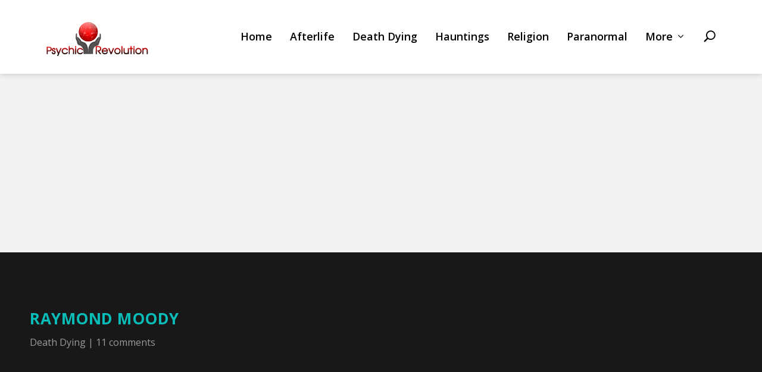

--- FILE ---
content_type: text/html; charset=UTF-8
request_url: https://psychicrevolution.com/death-dying/pet-death/
body_size: 14981
content:
<!DOCTYPE html>
<html lang="en-US">
<head>
	<meta charset="UTF-8" />
			
	<meta http-equiv="X-UA-Compatible" content="IE=edge">
	<link rel="pingback" href="https://psychicrevolution.com/xmlrpc.php" />

		<!--[if lt IE 9]>
	<script src="https://psychicrevolution.com/wp-content/themes/Extra/scripts/ext/html5.js" type="text/javascript"></script>
	<![endif]-->

	<script type="text/javascript">
		document.documentElement.className = 'js';
	</script>
	
	<script>var et_site_url='https://psychicrevolution.com';var et_post_id='6801';function et_core_page_resource_fallback(a,b){"undefined"===typeof b&&(b=a.sheet.cssRules&&0===a.sheet.cssRules.length);b&&(a.onerror=null,a.onload=null,a.href?a.href=et_site_url+"/?et_core_page_resource="+a.id+et_post_id:a.src&&(a.src=et_site_url+"/?et_core_page_resource="+a.id+et_post_id))}
</script><title>Pet Death, Coping, Grief, Loss, Animal Death, Dealing With | Psychic Revolution</title>

<!-- All In One SEO Pack 3.7.1[832,873] -->
<meta name="description"  content="Pet Death: Dr Raymond Moody is researching animal death and the grief and sense of loss owners feel as they come to terms with the death of pet. Find out more here." />

<script type="application/ld+json" class="aioseop-schema">{"@context":"https://schema.org","@graph":[{"@type":"Organization","@id":"https://psychicrevolution.com/#organization","url":"https://psychicrevolution.com/","name":"Psychic Revolution","sameAs":[]},{"@type":"WebSite","@id":"https://psychicrevolution.com/#website","url":"https://psychicrevolution.com/","name":"Psychic Revolution","publisher":{"@id":"https://psychicrevolution.com/#organization"},"potentialAction":{"@type":"SearchAction","target":"https://psychicrevolution.com/?s={search_term_string}","query-input":"required name=search_term_string"}},{"@type":"WebPage","@id":"https://psychicrevolution.com/death-dying/pet-death/#webpage","url":"https://psychicrevolution.com/death-dying/pet-death/","inLanguage":"en-US","name":"Raymond Moody","isPartOf":{"@id":"https://psychicrevolution.com/#website"},"breadcrumb":{"@id":"https://psychicrevolution.com/death-dying/pet-death/#breadcrumblist"},"description":"Pet Death: Dr Raymond Moody is researching animal death and the grief and sense of loss owners feel as they come to terms with the death of pet. Find out more here.","datePublished":"2011-09-06T02:03:08+00:00","dateModified":"2020-08-05T12:56:40+00:00"},{"@type":"Article","@id":"https://psychicrevolution.com/death-dying/pet-death/#article","isPartOf":{"@id":"https://psychicrevolution.com/death-dying/pet-death/#webpage"},"author":{"@id":"https://psychicrevolution.com/author/rosemary/#author"},"headline":"Raymond Moody","datePublished":"2011-09-06T02:03:08+00:00","dateModified":"2020-08-05T12:56:40+00:00","commentCount":11,"mainEntityOfPage":{"@id":"https://psychicrevolution.com/death-dying/pet-death/#webpage"},"publisher":{"@id":"https://psychicrevolution.com/#organization"},"articleSection":"Death Dying","image":{"@type":"ImageObject","@id":"https://psychicrevolution.com/death-dying/pet-death/#primaryimage","url":"https://psychicrevolution.com/wp-content/uploads/2020/07/psychic-medium-clairvoyant-300x300.jpg"}},{"@type":"Person","@id":"https://psychicrevolution.com/author/rosemary/#author","name":"Rosemary","sameAs":[],"image":{"@type":"ImageObject","@id":"https://psychicrevolution.com/#personlogo","url":"https://psychicrevolution.com/wp-content/uploads/2020/07/640ccedf5d877db66e35c83d9014785f-96x96.png","width":96,"height":96,"caption":"Rosemary"}},{"@type":"BreadcrumbList","@id":"https://psychicrevolution.com/death-dying/pet-death/#breadcrumblist","itemListElement":[{"@type":"ListItem","position":1,"item":{"@type":"WebPage","@id":"https://psychicrevolution.com/","url":"https://psychicrevolution.com/","name":"Psychic Revolution"}},{"@type":"ListItem","position":2,"item":{"@type":"WebPage","@id":"https://psychicrevolution.com/death-dying/pet-death/","url":"https://psychicrevolution.com/death-dying/pet-death/","name":"Raymond Moody"}}]}]}</script>
<link rel="canonical" href="https://psychicrevolution.com/death-dying/pet-death/" />
			<script type="text/javascript" >
				window.ga=window.ga||function(){(ga.q=ga.q||[]).push(arguments)};ga.l=+new Date;
				ga('create', 'UA-31008905', 'auto');
				// Plugins
				
				ga('send', 'pageview');
			</script>
			<script async src="https://www.google-analytics.com/analytics.js"></script>
			<!-- All In One SEO Pack -->
<link rel='dns-prefetch' href='//www.googletagmanager.com' />
<link rel='dns-prefetch' href='//fonts.googleapis.com' />
<link rel='dns-prefetch' href='//s.w.org' />
<link rel="alternate" type="application/rss+xml" title="Psychic Revolution &raquo; Feed" href="https://psychicrevolution.com/feed/" />
<link rel="alternate" type="application/rss+xml" title="Psychic Revolution &raquo; Comments Feed" href="https://psychicrevolution.com/comments/feed/" />
<link rel="alternate" type="application/rss+xml" title="Psychic Revolution &raquo; Raymond Moody Comments Feed" href="https://psychicrevolution.com/death-dying/pet-death/feed/" />
		<script type="text/javascript">
			window._wpemojiSettings = {"baseUrl":"https:\/\/s.w.org\/images\/core\/emoji\/13.0.1\/72x72\/","ext":".png","svgUrl":"https:\/\/s.w.org\/images\/core\/emoji\/13.0.1\/svg\/","svgExt":".svg","source":{"concatemoji":"https:\/\/psychicrevolution.com\/wp-includes\/js\/wp-emoji-release.min.js?ver=5.6.16"}};
			!function(e,a,t){var n,r,o,i=a.createElement("canvas"),p=i.getContext&&i.getContext("2d");function s(e,t){var a=String.fromCharCode;p.clearRect(0,0,i.width,i.height),p.fillText(a.apply(this,e),0,0);e=i.toDataURL();return p.clearRect(0,0,i.width,i.height),p.fillText(a.apply(this,t),0,0),e===i.toDataURL()}function c(e){var t=a.createElement("script");t.src=e,t.defer=t.type="text/javascript",a.getElementsByTagName("head")[0].appendChild(t)}for(o=Array("flag","emoji"),t.supports={everything:!0,everythingExceptFlag:!0},r=0;r<o.length;r++)t.supports[o[r]]=function(e){if(!p||!p.fillText)return!1;switch(p.textBaseline="top",p.font="600 32px Arial",e){case"flag":return s([127987,65039,8205,9895,65039],[127987,65039,8203,9895,65039])?!1:!s([55356,56826,55356,56819],[55356,56826,8203,55356,56819])&&!s([55356,57332,56128,56423,56128,56418,56128,56421,56128,56430,56128,56423,56128,56447],[55356,57332,8203,56128,56423,8203,56128,56418,8203,56128,56421,8203,56128,56430,8203,56128,56423,8203,56128,56447]);case"emoji":return!s([55357,56424,8205,55356,57212],[55357,56424,8203,55356,57212])}return!1}(o[r]),t.supports.everything=t.supports.everything&&t.supports[o[r]],"flag"!==o[r]&&(t.supports.everythingExceptFlag=t.supports.everythingExceptFlag&&t.supports[o[r]]);t.supports.everythingExceptFlag=t.supports.everythingExceptFlag&&!t.supports.flag,t.DOMReady=!1,t.readyCallback=function(){t.DOMReady=!0},t.supports.everything||(n=function(){t.readyCallback()},a.addEventListener?(a.addEventListener("DOMContentLoaded",n,!1),e.addEventListener("load",n,!1)):(e.attachEvent("onload",n),a.attachEvent("onreadystatechange",function(){"complete"===a.readyState&&t.readyCallback()})),(n=t.source||{}).concatemoji?c(n.concatemoji):n.wpemoji&&n.twemoji&&(c(n.twemoji),c(n.wpemoji)))}(window,document,window._wpemojiSettings);
		</script>
		<meta content="Extra v.4.7.6" name="generator"/><style type="text/css">
img.wp-smiley,
img.emoji {
	display: inline !important;
	border: none !important;
	box-shadow: none !important;
	height: 1em !important;
	width: 1em !important;
	margin: 0 .07em !important;
	vertical-align: -0.1em !important;
	background: none !important;
	padding: 0 !important;
}
</style>
	<link rel='stylesheet' id='wp-block-library-css'  href='https://psychicrevolution.com/wp-includes/css/dist/block-library/style.min.css?ver=5.6.16' type='text/css' media='all' />
<link rel='stylesheet' id='vlp-public-css'  href='https://psychicrevolution.com/wp-content/plugins/visual-link-preview/dist/public.css?ver=2.1.0' type='text/css' media='all' />
<link rel='stylesheet' id='extra-fonts-css'  href='https://fonts.googleapis.com/css?family=Open+Sans:300italic,400italic,600italic,700italic,800italic,400,300,600,700,800&#038;subset=latin,latin-ext' type='text/css' media='all' />
<link rel='stylesheet' id='extra-style-css'  href='https://psychicrevolution.com/wp-content/themes/Extra/style.css?ver=4.7.6' type='text/css' media='all' />
<link rel='stylesheet' id='arpw-style-css'  href='https://psychicrevolution.com/wp-content/plugins/advanced-random-posts-widget/assets/css/arpw-frontend.css?ver=5.6.16' type='text/css' media='all' />
<link rel='stylesheet' id='dashicons-css'  href='https://psychicrevolution.com/wp-includes/css/dashicons.min.css?ver=5.6.16' type='text/css' media='all' />
<script type='text/javascript' src='https://psychicrevolution.com/wp-includes/js/jquery/jquery.min.js?ver=3.5.1' id='jquery-core-js'></script>
<script type='text/javascript' src='https://psychicrevolution.com/wp-includes/js/jquery/jquery-migrate.min.js?ver=3.3.2' id='jquery-migrate-js'></script>
<script type='text/javascript' src='https://www.googletagmanager.com/gtag/js?id=UA-31008905-1' id='google_gtagjs-js' async></script>
<script type='text/javascript' id='google_gtagjs-js-after'>
window.dataLayer = window.dataLayer || [];function gtag(){dataLayer.push(arguments);}
gtag('js', new Date());
gtag('set', 'developer_id.dZTNiMT', true);
gtag('config', 'UA-31008905-1', {"anonymize_ip":true} );
</script>
<link rel="https://api.w.org/" href="https://psychicrevolution.com/wp-json/" /><link rel="alternate" type="application/json" href="https://psychicrevolution.com/wp-json/wp/v2/posts/6801" /><link rel="EditURI" type="application/rsd+xml" title="RSD" href="https://psychicrevolution.com/xmlrpc.php?rsd" />
<link rel="wlwmanifest" type="application/wlwmanifest+xml" href="https://psychicrevolution.com/wp-includes/wlwmanifest.xml" /> 
<meta name="generator" content="WordPress 5.6.16" />
<link rel='shortlink' href='https://psychicrevolution.com/?p=6801' />
<link rel="alternate" type="application/json+oembed" href="https://psychicrevolution.com/wp-json/oembed/1.0/embed?url=https%3A%2F%2Fpsychicrevolution.com%2Fdeath-dying%2Fpet-death%2F" />
<link rel="alternate" type="text/xml+oembed" href="https://psychicrevolution.com/wp-json/oembed/1.0/embed?url=https%3A%2F%2Fpsychicrevolution.com%2Fdeath-dying%2Fpet-death%2F&#038;format=xml" />
<meta name="generator" content="Site Kit by Google 1.22.0" /><style type="text/css" id="et-bloom-custom-css">
					.et_bloom .et_bloom_optin_1 .et_bloom_form_content { background-color: #ededed !important; } .et_bloom .et_bloom_optin_1 .et_bloom_form_container .et_bloom_form_header { background-color: #ffffff !important; } .et_bloom .et_bloom_optin_1 .et_bloom_form_content button { background-color: #08bdb8 !important; } .et_bloom .et_bloom_optin_1 .et_bloom_form_content .et_bloom_fields i { color: #08bdb8 !important; } .et_bloom .et_bloom_optin_1 .et_bloom_form_content .et_bloom_custom_field_radio i:before { background: #08bdb8 !important; } .et_bloom .et_bloom_optin_1 .et_bloom_form_content button { background-color: #08bdb8 !important; } .et_bloom .et_bloom_optin_1 .et_bloom_form_container h2, .et_bloom .et_bloom_optin_1 .et_bloom_form_container h2 span, .et_bloom .et_bloom_optin_1 .et_bloom_form_container h2 strong { font-family: "Open Sans", Helvetica, Arial, Lucida, sans-serif; }.et_bloom .et_bloom_optin_1 .et_bloom_form_container p, .et_bloom .et_bloom_optin_1 .et_bloom_form_container p span, .et_bloom .et_bloom_optin_1 .et_bloom_form_container p strong, .et_bloom .et_bloom_optin_1 .et_bloom_form_container form input, .et_bloom .et_bloom_optin_1 .et_bloom_form_container form button span { font-family: "Open Sans", Helvetica, Arial, Lucida, sans-serif; } 
				</style><link rel="preload" href="https://psychicrevolution.com/wp-content/themes/Extra/core/admin/fonts/modules.ttf" as="font" crossorigin="anonymous"><meta name="viewport" content="width=device-width, initial-scale=1.0, maximum-scale=1.0, user-scalable=1" /><script async src="//pagead2.googlesyndication.com/pagead/js/adsbygoogle.js"></script><script>(adsbygoogle = window.adsbygoogle || []).push({"google_ad_client":"ca-pub-3436092338621530","enable_page_level_ads":true,"tag_partner":"site_kit"});</script><link rel="icon" href="https://psychicrevolution.com/wp-content/uploads/2020/07/cropped-favicon-32x32.png" sizes="32x32" />
<link rel="icon" href="https://psychicrevolution.com/wp-content/uploads/2020/07/cropped-favicon-192x192.png" sizes="192x192" />
<link rel="apple-touch-icon" href="https://psychicrevolution.com/wp-content/uploads/2020/07/cropped-favicon-180x180.png" />
<meta name="msapplication-TileImage" content="https://psychicrevolution.com/wp-content/uploads/2020/07/cropped-favicon-270x270.png" />
<link rel="stylesheet" id="et-core-unified-tb-13601-tb-13806-6801-cached-inline-styles" href="https://psychicrevolution.com/wp-content/et-cache/6801/et-core-unified-tb-13601-tb-13806-6801-17683476647971.min.css" onerror="et_core_page_resource_fallback(this, true)" onload="et_core_page_resource_fallback(this)" /><link rel="stylesheet" id="et-core-unified-6801-cached-inline-styles" href="https://psychicrevolution.com/wp-content/et-cache/6801/et-core-unified-6801-17683476647971.min.css" onerror="et_core_page_resource_fallback(this, true)" onload="et_core_page_resource_fallback(this)" /></head>
<body class="post-template-default single single-post postid-6801 single-format-standard et-tb-has-template et-tb-has-body et-tb-has-footer et_bloom et_extra et_pb_pagebuilder_layout et_fixed_nav et_pb_gutters3 et_primary_nav_dropdown_animation_Default et_secondary_nav_dropdown_animation_Default with_sidebar with_sidebar_right et_includes_sidebar et-db et_minified_js et_minified_css">
	<div id="page-container" class="page-container">
<div id="et-boc" class="et-boc">
			
		<!-- Header -->
<header class="header left-right">
    
    <!-- Main Header -->
    <div id="main-header-wrapper">
        <div id="main-header" data-fixed-height="80">
            <div class="container">
                <!-- ET Ad -->
                
                
                    <!-- Logo -->
                    <a class="logo" href="https://psychicrevolution.com/" data-fixed-height="51">
                        <img src="https://psychicrevolution.com/wp-content/uploads/2020/07/psychic-revolution.png" alt="Psychic Revolution" id="logo" />
                    </a>

                    
                <!-- ET Navigation -->
                <div id="et-navigation" class="">
                    <ul id="et-menu" class="nav"><li class="menu-item menu-item-type-custom menu-item-object-custom menu-item-home menu-item-13525"><a href="https://psychicrevolution.com/">Home</a></li>
<li class="menu-item menu-item-type-taxonomy menu-item-object-category menu-item-14222"><a href="https://psychicrevolution.com/category/the-after-life/">Afterlife</a></li>
<li class="menu-item menu-item-type-taxonomy menu-item-object-category current-post-ancestor current-menu-parent current-post-parent menu-item-16294"><a href="https://psychicrevolution.com/category/death-dying/">Death Dying</a></li>
<li class="menu-item menu-item-type-taxonomy menu-item-object-category menu-item-16301"><a href="https://psychicrevolution.com/category/haunting/">Hauntings</a></li>
<li class="menu-item menu-item-type-taxonomy menu-item-object-category menu-item-16303"><a href="https://psychicrevolution.com/category/my-religion/">Religion</a></li>
<li class="menu-item menu-item-type-taxonomy menu-item-object-category menu-item-16315"><a href="https://psychicrevolution.com/category/the-paranormal/">Paranormal</a></li>
<li class="menu-item menu-item-type-custom menu-item-object-custom menu-item-has-children menu-item-16347"><a href="#">More</a>
<ul class="sub-menu">
	<li class="menu-item menu-item-type-taxonomy menu-item-object-category menu-item-16296"><a href="https://psychicrevolution.com/category/anomaly/">Anomaly</a></li>
	<li class="menu-item menu-item-type-taxonomy menu-item-object-category menu-item-16297"><a href="https://psychicrevolution.com/category/astrology/">Astrology</a></li>
	<li class="menu-item menu-item-type-taxonomy menu-item-object-category menu-item-16298"><a href="https://psychicrevolution.com/category/clairvoyance/">Clairvoyance</a></li>
	<li class="menu-item menu-item-type-taxonomy menu-item-object-category menu-item-16300"><a href="https://psychicrevolution.com/category/featured/">Featured</a></li>
	<li class="menu-item menu-item-type-taxonomy menu-item-object-category menu-item-16295"><a href="https://psychicrevolution.com/category/my-dream/">Dream</a></li>
	<li class="menu-item menu-item-type-taxonomy menu-item-object-category menu-item-16304"><a href="https://psychicrevolution.com/category/other-paranormal/">Other Paranormal</a></li>
	<li class="menu-item menu-item-type-taxonomy menu-item-object-category menu-item-16305"><a href="https://psychicrevolution.com/category/paranormal/">Paranormal</a></li>
	<li class="menu-item menu-item-type-taxonomy menu-item-object-category menu-item-16306"><a href="https://psychicrevolution.com/category/paranormal-investigations/">Paranormal Investigations</a></li>
	<li class="menu-item menu-item-type-taxonomy menu-item-object-category menu-item-16307"><a href="https://psychicrevolution.com/category/paranormal-review/">Paranormal Review</a></li>
	<li class="menu-item menu-item-type-taxonomy menu-item-object-category menu-item-16308"><a href="https://psychicrevolution.com/category/psychic-medium-clairvoyant/">Psychic Medium Clairvoyant</a></li>
	<li class="menu-item menu-item-type-taxonomy menu-item-object-category menu-item-16309"><a href="https://psychicrevolution.com/category/real-paranormal-activity/">Real Paranormal Activity</a></li>
	<li class="menu-item menu-item-type-taxonomy menu-item-object-category menu-item-16310"><a href="https://psychicrevolution.com/category/spiritual-forums/">Spiritual</a></li>
	<li class="menu-item menu-item-type-taxonomy menu-item-object-category menu-item-16311"><a href="https://psychicrevolution.com/category/spiritual-philosophy/">Spiritual Philosophy</a></li>
	<li class="menu-item menu-item-type-taxonomy menu-item-object-category menu-item-16312"><a href="https://psychicrevolution.com/category/supernatural/">Supernatural</a></li>
</ul>
</li>
<li class="menu-item et-top-search-primary-menu-item" style=""><span id="et-search-icon" class="search-icon"></span><div class="et-top-search"><form role="search" class="et-search-form" method="get" action="https://psychicrevolution.com/">
			<input type="search" class="et-search-field" placeholder="Search" value="" name="s" title="Search for:" />
			<button class="et-search-submit"></button>
		</form></div></li></ul>                    <div id="et-mobile-navigation">
			<span class="show-menu">
				<div class="show-menu-button">
					<span></span>
					<span></span>
					<span></span>
				</div>
				<p>Select Page</p>
			</span>
			<nav>
			</nav>
		</div> <!-- /#et-mobile-navigation -->                </div><!-- /#et-navigation -->
            </div><!-- /.container -->
        </div><!-- /#main-header -->
    </div><!-- /#main-header-wrapper -->
</header>


<div class="et-l et-l--body">
			<div class="et_builder_inner_content et_pb_gutters3"><div id="custom-post-header" class="et_pb_section et_pb_section_0_tb_body et_pb_with_background et_section_regular" >
				
				
				
				
					<div class="et_pb_row et_pb_row_0_tb_body et_pb_equal_columns et_pb_gutters3">
				<div class="et_pb_column et_pb_column_1_2 et_pb_column_0_tb_body  et_pb_css_mix_blend_mode_passthrough">
				
				
				<div class="et_pb_module et_pb_post_title et_pb_post_title_0_tb_body et_pb_bg_layout_light  et_pb_text_align_left"   >
				
				
				
				<div class="et_pb_title_container">
					<h1 class="entry-title">Raymond Moody</h1><p class="et_pb_title_meta_container"><a href="https://psychicrevolution.com/category/death-dying/" rel="category tag">Death Dying</a> | <span class="comments-number"><a href="https://psychicrevolution.com/death-dying/pet-death/#respond">11 comments</a></span></p>
				</div>
				
			</div>
			</div> <!-- .et_pb_column --><div class="et_pb_column et_pb_column_1_2 et_pb_column_1_tb_body  et_pb_css_mix_blend_mode_passthrough et-last-child">
				
				
				<div class="et_pb_module et_pb_post_title et_pb_post_title_1_tb_body et_pb_bg_layout_light  et_pb_text_align_left"   >
				
				
				
				<div class="et_pb_title_container">
					
				</div>
				<div class="et_pb_title_featured_container"><span class="et_pb_image_wrap"><img src="" alt="" title="Raymond Moody" class="et_multi_view_hidden_image" /></span></div>
			</div>
			</div> <!-- .et_pb_column -->
				
				
			</div> <!-- .et_pb_row --><div class="et_pb_row et_pb_row_1_tb_body et_pb_gutters3">
				<div class="et_pb_column et_pb_column_1_2 et_pb_column_2_tb_body  et_pb_css_mix_blend_mode_passthrough et_pb_column_empty">
				
				
				
			</div> <!-- .et_pb_column --><div class="et_pb_column et_pb_column_1_2 et_pb_column_3_tb_body  et_pb_css_mix_blend_mode_passthrough et-last-child et_pb_column_empty">
				
				
				
			</div> <!-- .et_pb_column -->
				
				
			</div> <!-- .et_pb_row --><div class="et_pb_row et_pb_row_2_tb_body">
				<div class="et_pb_column et_pb_column_3_4 et_pb_column_4_tb_body custom-content-box  et_pb_css_mix_blend_mode_passthrough">
				
				
				<div class="et_pb_module et_pb_post_content et_pb_post_content_0_tb_body">
				
				
				<div class="et-l et-l--post">
			<div class="et_builder_inner_content et_pb_gutters3"><div class="et_pb_section et_pb_section_0 et_section_regular" >
				
				
				
				
					<div class="et_pb_row et_pb_row_0">
				<div class="et_pb_column et_pb_column_1_2 et_pb_column_0  et_pb_css_mix_blend_mode_passthrough">
				
				
				<div class="et_pb_module et_pb_image et_pb_image_0">
				
				
				<a href="http://psychicrevolution.com/wp-content/uploads/2011/09/Truffles-225x300.jpg" class="et_pb_lightbox_image" title=""><span class="et_pb_image_wrap "><img loading="lazy" src="http://psychicrevolution.com/wp-content/uploads/2011/09/Truffles-225x300.jpg" alt="" title="" height="auto" width="auto" /></span></a>
			</div>
			</div> <!-- .et_pb_column --><div class="et_pb_column et_pb_column_1_2 et_pb_column_1  et_pb_css_mix_blend_mode_passthrough et-last-child">
				
				
				<div class="et_pb_module et_pb_text et_pb_text_0  et_pb_text_align_left et_pb_bg_layout_light">
				
				
				<div class="et_pb_text_inner">While doing some background research on Dr Raymond Moody, the father of Near Death Experiences I came across a project which he has going. For those of you who, like me, have a <a href="http://psychicrevolution.com/afterlife/pet-death/"><strong> pet</strong></a> (that’s our Truffles on the left – very much alive) or those who have lost a pet I thought you might be interested in this. This is taken from Raymond’s website:</div>
			</div> <!-- .et_pb_text -->
			</div> <!-- .et_pb_column -->
				
				
			</div> <!-- .et_pb_row --><div class="et_pb_row et_pb_row_1">
				<div class="et_pb_column et_pb_column_1_2 et_pb_column_2  et_pb_css_mix_blend_mode_passthrough">
				
				
				<div class="et_pb_module et_pb_text et_pb_text_1  et_pb_text_align_left et_pb_bg_layout_light">
				
				
				<div class="et_pb_text_inner"><h2 class="tiffany-blue">Grief and Death</h2>
<p>Have you or a loved one suffered grief or had problems with the loss of a pet? Dr. Moody is working to produce a new DVD, and possibly book, for those interested in and suffering from the loss of a pet. Many people have told stories and sought advice and solace from Dr. Moody at most of his lectures. Often he has considered dealing with this subject but felt he had no first hand experience in the loss of a pet, only counseling and listening. Included in this video will be a look at how pet loss differs from human loss, stories of pet transitions, empathetic death experiences between care giver and pet, preparing for the inevitable event and advice and counsel on coping and sharing the loss of a pet. If you have a story or have had an experience with your pet and would be willing to share it please contact David Hinshaw, the producer, either by email <a href="mailto:david@lifeafterlife.com">david@lifeafterlife.com</a> To keep up with the latest paranormal news sign up below. Continue the Conversation Below If you would prefer to share your own experience of the death of a pet on this forum then please leave a note below.</div>
			</div> <!-- .et_pb_text -->
			</div> <!-- .et_pb_column --><div class="et_pb_column et_pb_column_1_2 et_pb_column_3  et_pb_css_mix_blend_mode_passthrough et-last-child et_pb_column_empty">
				
				
				
			</div> <!-- .et_pb_column -->
				
				
			</div> <!-- .et_pb_row --><div class="et_pb_row et_pb_row_2">
				<div class="et_pb_column et_pb_column_4_4 et_pb_column_4  et_pb_css_mix_blend_mode_passthrough et-last-child">
				
				
				<div class="et_pb_module et_pb_code et_pb_code_0">
				
				
				<div class="et_pb_code_inner"><div class="category-block">
<ul>
<li><div class="catbox"><a href="https://psychicrevolution.com/category/paranormal-review/"></a><img src="https://psychicrevolution.com/wp-content/uploads/2020/07/paranormal-review-300x300.jpg">
  <h4>Paranormal Review</h4></div>
  </li>
<li><div class="catbox"><a href="https://psychicrevolution.com/category/spiritual-philosophy/"></a><img src="https://psychicrevolution.com/wp-content/uploads/2020/07/spiritual-philosophy-300x300.jpg">
  <h4>Spiritual Philosophy</h4></div>
  </li>
<li><div class="catbox"><a href="https://psychicrevolution.com/category/paranormal/"></a><img src="https://psychicrevolution.com/wp-content/uploads/2020/07/paranormal-300x300.jpg">
  <h4>Paranormal</h4></div>
  </li>
<li><div class="catbox"><a href="https://psychicrevolution.com/category/psychic-medium-clairvoyant/"></a><img src="https://psychicrevolution.com/wp-content/uploads/2020/07/psychic-medium-clairvoyant-300x300.jpg">
  <h4>Psychic Medium Clairvoyant</h4></div>
  </li>
</ul>
</div></div>
			</div> <!-- .et_pb_code -->
			</div> <!-- .et_pb_column -->
				
				
			</div> <!-- .et_pb_row -->
				
				
			</div> <!-- .et_pb_section -->		</div><!-- .et_builder_inner_content -->
	</div><!-- .et-l -->
	<span class="et_bloom_bottom_trigger"></span>
			</div> <!-- .et_pb_post_content --><div class="et_pb_module et_pb_post_nav_0_tb_body et_pb_posts_nav nav-single">
								<span class="nav-previous"
									>
					<a href="https://psychicrevolution.com/death-dying/near-death/" rel="prev">
												<span class="meta-nav">&larr; </span><span class="nav-label">Previous</span>
					</a>
				</span>
							<span class="nav-next"
									>
					<a href="https://psychicrevolution.com/death-dying/confronting-death/" rel="next">
												<span class="nav-label">Next</span><span class="meta-nav"> &rarr;</span>
					</a>
				</span>
			
			</div>
			</div> <!-- .et_pb_column --><div class="et_pb_column et_pb_column_1_4 et_pb_column_5_tb_body  et_pb_css_mix_blend_mode_passthrough" id="custom-sidebar">
				
				
				<div class="et_pb_module et_pb_sidebar_0_tb_body et_pb_widget_area clearfix et_pb_widget_area_left et_pb_bg_layout_light">
				
				
				<div id="search-5" class="et_pb_widget widget_search"><h4 class="widgettitle"> </h4><form role="search" method="get" class="search-form" action="https://psychicrevolution.com/">
				<label>
					<span class="screen-reader-text">Search for:</span>
					<input type="search" class="search-field" placeholder="Search &hellip;" value="" name="s" />
				</label>
				<input type="submit" class="search-submit" value="Search" />
			</form></div> <!-- end .et_pb_widget --><div id="arpw-widget-2" class="et_pb_widget arpw-widget-random"><h4 class="widgettitle">TOP STORIES</h4><div class="arpw-random-post "><ul class="arpw-ul"><li class="arpw-li arpw-clearfix"><a class="arpw-title" href="https://psychicrevolution.com/paranormal-investigations/paranormal-research-3/" rel="bookmark">Going beyond the University Walls</a></li><li class="arpw-li arpw-clearfix"><a class="arpw-title" href="https://psychicrevolution.com/paranormal-investigations/paranormal-books/" rel="bookmark">Paranormal Books and Websites</a></li><li class="arpw-li arpw-clearfix"><a class="arpw-title" href="https://psychicrevolution.com/death-dying/dancing-with-the-angels/" rel="bookmark">Dancing With The Angels &#8211; Turn it Up Loud if you Dare</a></li><li class="arpw-li arpw-clearfix"><a class="arpw-title" href="https://psychicrevolution.com/paranormal-investigations/paranormal-research-4/" rel="bookmark">How I launched my Online Paranormal Survey</a></li><li class="arpw-li arpw-clearfix"><a class="arpw-title" href="https://psychicrevolution.com/anomaly/orb-or-something-different/" rel="bookmark">Orb or Something Different?</a></li></ul></div><!-- Generated by https://wordpress.org/plugins/advanced-random-posts-widget/ --></div> <!-- end .et_pb_widget --><div id="text-2" class="et_pb_widget widget_text"><h4 class="widgettitle">Shop on Amazon</h4>			<div class="textwidget"><p style="margin-bottom: 0; font-size: 14px; font-weight: 600; color: #666;">Books for purchase <a class="wbtn" href="https://www.amazon.in/Rosemary-Breen/e/B00789MS9C?ref=sr_ntt_srch_lnk_16&amp;qid=1597134152&amp;sr=1-16" target="_blank" rel="noopener">Browse</a></p>
</div>
		</div> <!-- end .et_pb_widget --><div id="text-3" class="et_pb_widget widget_text"><h4 class="widgettitle">Paranormal Survey</h4>			<div class="textwidget"><p style="margin-bottom: 0; font-size: 14px; font-weight: 600; color: #666;">Share your experience <a class="wbtn" href="https://www.surveymonkey.com/r/Parapsychology2" target="_blank" rel="noopener">Start Now</a></p>
</div>
		</div> <!-- end .et_pb_widget --><div id="bloomwidget-2" class="et_pb_widget widget_bloomwidget"><h4 class="widgettitle">Newsletter Subscription</h4>
				<div class='et_bloom_widget_content et_bloom_make_form_visible et_bloom_optin et_bloom_optin_3' style='display: none;'>
					<style type="text/css">.et_bloom .et_bloom_optin_3 .et_bloom_form_content { background-color: #ffffff !important; } .et_bloom .et_bloom_optin_3 .et_bloom_form_container .et_bloom_form_header { background-color: #ffffff !important; } .et_bloom .et_bloom_optin_3 .et_bloom_form_content button { background-color: #08bdb8 !important; } .et_bloom .et_bloom_optin_3 .et_bloom_form_content .et_bloom_fields i { color: #08bdb8 !important; } .et_bloom .et_bloom_optin_3 .et_bloom_form_content .et_bloom_custom_field_radio i:before { background: #08bdb8 !important; } .et_bloom .et_bloom_optin_3 .et_bloom_form_content button { background-color: #08bdb8 !important; } .et_bloom .et_bloom_optin_3 .et_bloom_form_container h2, .et_bloom .et_bloom_optin_3 .et_bloom_form_container h2 span, .et_bloom .et_bloom_optin_3 .et_bloom_form_container h2 strong { font-family: "Open Sans", Helvetica, Arial, Lucida, sans-serif; }.et_bloom .et_bloom_optin_3 .et_bloom_form_container p, .et_bloom .et_bloom_optin_3 .et_bloom_form_container p span, .et_bloom .et_bloom_optin_3 .et_bloom_form_container p strong, .et_bloom .et_bloom_optin_3 .et_bloom_form_container form input, .et_bloom .et_bloom_optin_3 .et_bloom_form_container form button span { font-family: "Open Sans", Helvetica, Arial, Lucida, sans-serif; } </style>
					<div class='et_bloom_form_container et_bloom_rounded et_bloom_form_text_dark'>
						
			<div class="et_bloom_form_container_wrapper clearfix">
				<div class="et_bloom_header_outer">
					<div class="et_bloom_form_header et_bloom_header_text_dark">
						
						<div class="et_bloom_form_text">
						<!--<h2>Subscribe To Our Newsletter</h2>--><p>Join our mailing list to receive the latest news and updates from our team.</p>
					</div>
						
					</div>
				</div>
				<div class="et_bloom_form_content et_bloom_2_fields et_bloom_bottom_stacked">
					
					
					<form method="post" class="clearfix">
						<div class="et_bloom_fields">
							<p class="et_bloom_popup_input et_bloom_subscribe_name">
								<input placeholder="Name" maxlength="50">
							</p>
							<p class="et_bloom_popup_input et_bloom_subscribe_email">
								<input placeholder="Email">
							</p>
							
							<button data-optin_id="optin_3" data-service="mailchimp" data-list_id="790186856a" data-page_id="6801" data-account="Rosemary" data-ip_address="true" class="et_bloom_submit_subscription">
								<span class="et_bloom_subscribe_loader"></span>
								<span class="et_bloom_button_text et_bloom_button_text_color_light">SUBSCRIBE</span>
							</button>
						</div>
					</form>
					<div class="et_bloom_success_container">
						<span class="et_bloom_success_checkmark"></span>
					</div>
					<h2 class="et_bloom_success_message">You have Successfully Subscribed!</h2>
					
				</div>
			</div>
			<span class="et_bloom_close_button"></span>
					</div>
				</div></div> <!-- end .et_pb_widget -->
			</div> <!-- .et_pb_widget_area -->
			</div> <!-- .et_pb_column -->
				
				
			</div> <!-- .et_pb_row --><div class="et_pb_row et_pb_row_3_tb_body">
				<div class="et_pb_column et_pb_column_4_4 et_pb_column_6_tb_body  et_pb_css_mix_blend_mode_passthrough et-last-child">
				
				
				<div class="et_pb_module et_pb_comments_0_tb_body et_pb_comments_module et_pb_bg_layout_light">
				
				
				<!-- You can start editing here. -->

<section id="comment-wrap">
	<h1 id="comments" class="page_title">11 Comments</h1>
			
					<ol class="commentlist clearfix">
					<li class="comment even thread-even depth-1 et-pb-non-builder-comment" id="li-comment-1530">
		<article id="comment-1530" class="comment-body clearfix">
			<div class="comment_avatar">
					<img alt='David Gamon' src='https://secure.gravatar.com/avatar/?s=80&#038;d=mm&#038;r=g' srcset='https://secure.gravatar.com/avatar/?s=160&#038;d=mm&#038;r=g 2x' class='avatar avatar-80 photo avatar-default' height='80' width='80' loading='lazy'/>			</div>

			<div class="comment_postinfo">
					<span class="fn">David Gamon</span>				<span class="comment_date">
					on December 11, 2011 at 9:27 pm				</span>
												</div> <!-- .comment_postinfo -->

			<div class="comment_area">
				
				<div class="comment-content clearfix">
				<p>Both my dogs, when they want something, sit very still and stare into my eyes. I assume that they are trying to send me a message by telepathy as they would to another dog.</p>
<p>But I can&#8217;t prove it because I can&#8217;t ask them!</p>
<span class="reply-container"><a rel='nofollow' class='comment-reply-link' href='https://psychicrevolution.com/death-dying/pet-death/?replytocom=1530#respond' data-commentid="1530" data-postid="6801" data-belowelement="comment-1530" data-respondelement="respond" data-replyto="Reply to David Gamon" aria-label='Reply to David Gamon'>Reply</a></span>				</div> <!-- end comment-content-->
			</div> <!-- end comment_area-->
		</article> <!-- .comment-body -->
		<ul class="children">
	<li class="comment byuser comment-author-rosemary bypostauthor odd alt depth-2 et-pb-non-builder-comment" id="li-comment-1531">
		<article id="comment-1531" class="comment-body clearfix">
			<div class="comment_avatar">
					<img alt='Rosemary Breen' src='https://psychicrevolution.com/wp-content/uploads/2020/07/640ccedf5d877db66e35c83d9014785f-80x80.png' srcset='https://psychicrevolution.com/wp-content/uploads/2020/07/640ccedf5d877db66e35c83d9014785f.png 2x' class='avatar avatar-80 photo' height='80' width='80' loading='lazy'/>			</div>

			<div class="comment_postinfo">
					<span class="fn"><a href='http://psychicrevolution.com' rel='external nofollow ugc' class='url'>Rosemary Breen</a></span>				<span class="comment_date">
					on December 11, 2011 at 9:33 pm				</span>
												</div> <!-- .comment_postinfo -->

			<div class="comment_area">
				
				<div class="comment-content clearfix">
				<p>You can ask them David &#8211; they have more difficulty answering 🙂</p>
<p>You dont happen to have border collies, do you? Our BC has mastered the stare and I believe it is in their breeding and is an innate part of their herding instinct.</p>
<p>So, maybe yours are trying to round you up &#8211; or get you to at least behave 🙂</p>
<p>Cheers</p>
<p>Rosemary</p>
<span class="reply-container"><a rel='nofollow' class='comment-reply-link' href='https://psychicrevolution.com/death-dying/pet-death/?replytocom=1531#respond' data-commentid="1531" data-postid="6801" data-belowelement="comment-1531" data-respondelement="respond" data-replyto="Reply to Rosemary Breen" aria-label='Reply to Rosemary Breen'>Reply</a></span>				</div> <!-- end comment-content-->
			</div> <!-- end comment_area-->
		</article> <!-- .comment-body -->
		</li><!-- #comment-## -->
</ul><!-- .children -->
</li><!-- #comment-## -->
	<li class="comment even thread-odd thread-alt depth-1 et-pb-non-builder-comment" id="li-comment-1532">
		<article id="comment-1532" class="comment-body clearfix">
			<div class="comment_avatar">
					<img alt='Ian Gardner' src='https://secure.gravatar.com/avatar/12496838dc11df579a8426f09ec184a7?s=80&#038;d=mm&#038;r=g' srcset='https://secure.gravatar.com/avatar/12496838dc11df579a8426f09ec184a7?s=160&#038;d=mm&#038;r=g 2x' class='avatar avatar-80 photo' height='80' width='80' loading='lazy'/>			</div>

			<div class="comment_postinfo">
					<span class="fn"><a href='https://sites.google.com/site/themilkiswhitethebook/' rel='external nofollow ugc' class='url'>Ian Gardner</a></span>				<span class="comment_date">
					on January 30, 2012 at 11:45 am				</span>
												</div> <!-- .comment_postinfo -->

			<div class="comment_area">
				
				<div class="comment-content clearfix">
				<p>On a rubber plantation, in 1969, one of our dogs, Kim, was a five year old, highly intelligent working sheepdog. </p>
<p>We had thoughts of emigrating from Ceylon, as it was then known, but leaving Kim without us was not something we felt we could do. Eventually, he was killed by a bus on the main road abutting the plantation so we decided to emigrate.</p>
<p>Many years later, in Australia, my daughter asked me whether my wife had ever told me about Kim and, having ascertained from her what she was talking about, I asked my wife about this and she told me that, from the time of Kim&#8217;s death to the time that we left, Kim used to disturb her at night by pacing our bedroom* and that she had to tell him to desist and go back to his bed which was in the room when he was alive.</p>
<p>I asked my wife why she had not mentioned this to me before and she said it was because she thought I would consider her mad!<br />
* A roughly 7m x 7m room with wooden floors.</p>
<span class="reply-container"><a rel='nofollow' class='comment-reply-link' href='https://psychicrevolution.com/death-dying/pet-death/?replytocom=1532#respond' data-commentid="1532" data-postid="6801" data-belowelement="comment-1532" data-respondelement="respond" data-replyto="Reply to Ian Gardner" aria-label='Reply to Ian Gardner'>Reply</a></span>				</div> <!-- end comment-content-->
			</div> <!-- end comment_area-->
		</article> <!-- .comment-body -->
		<ul class="children">
	<li class="comment byuser comment-author-rosemary bypostauthor odd alt depth-2 et-pb-non-builder-comment" id="li-comment-1533">
		<article id="comment-1533" class="comment-body clearfix">
			<div class="comment_avatar">
					<img alt='Rosemary Breen' src='https://psychicrevolution.com/wp-content/uploads/2020/07/640ccedf5d877db66e35c83d9014785f-80x80.png' srcset='https://psychicrevolution.com/wp-content/uploads/2020/07/640ccedf5d877db66e35c83d9014785f.png 2x' class='avatar avatar-80 photo' height='80' width='80' loading='lazy'/>			</div>

			<div class="comment_postinfo">
					<span class="fn"><a href='http://psychicrevolution.com/rosemary-breen/' rel='external nofollow ugc' class='url'>Rosemary Breen</a></span>				<span class="comment_date">
					on January 30, 2012 at 12:49 pm				</span>
												</div> <!-- .comment_postinfo -->

			<div class="comment_area">
				
				<div class="comment-content clearfix">
				<p>Mad? Would you have thought that at the time Ian or have you always been inclined towards the paranormal?</p>
<p>Cheers</p>
<p>Rosemary</p>
<span class="reply-container"><a rel='nofollow' class='comment-reply-link' href='https://psychicrevolution.com/death-dying/pet-death/?replytocom=1533#respond' data-commentid="1533" data-postid="6801" data-belowelement="comment-1533" data-respondelement="respond" data-replyto="Reply to Rosemary Breen" aria-label='Reply to Rosemary Breen'>Reply</a></span>				</div> <!-- end comment-content-->
			</div> <!-- end comment_area-->
		</article> <!-- .comment-body -->
		<ul class="children">
	<li class="comment even depth-3 et-pb-non-builder-comment" id="li-comment-1534">
		<article id="comment-1534" class="comment-body clearfix">
			<div class="comment_avatar">
					<img alt='Ian Gardner' src='https://secure.gravatar.com/avatar/12496838dc11df579a8426f09ec184a7?s=80&#038;d=mm&#038;r=g' srcset='https://secure.gravatar.com/avatar/12496838dc11df579a8426f09ec184a7?s=160&#038;d=mm&#038;r=g 2x' class='avatar avatar-80 photo' height='80' width='80' loading='lazy'/>			</div>

			<div class="comment_postinfo">
					<span class="fn"><a href='https://sites.google.com/site/themilkiswhitethebook/' rel='external nofollow ugc' class='url'>Ian Gardner</a></span>				<span class="comment_date">
					on January 30, 2012 at 6:45 pm				</span>
												</div> <!-- .comment_postinfo -->

			<div class="comment_area">
				
				<div class="comment-content clearfix">
				<p>Heavens, no! Sylvia had a bit of a self-worth problem 🙂 and, yes, I have &#8220;always&#8221; been very interested in the paranormal and was probably reading about it avidly as early as the mid 1940s.<br />
Bye,<br />
Ian.</p>
<span class="reply-container"><a rel='nofollow' class='comment-reply-link' href='https://psychicrevolution.com/death-dying/pet-death/?replytocom=1534#respond' data-commentid="1534" data-postid="6801" data-belowelement="comment-1534" data-respondelement="respond" data-replyto="Reply to Ian Gardner" aria-label='Reply to Ian Gardner'>Reply</a></span>				</div> <!-- end comment-content-->
			</div> <!-- end comment_area-->
		</article> <!-- .comment-body -->
		<ul class="children">
	<li class="comment odd alt depth-4 et-pb-non-builder-comment" id="li-comment-1535">
		<article id="comment-1535" class="comment-body clearfix">
			<div class="comment_avatar">
					<img alt='Marianne' src='https://secure.gravatar.com/avatar/4962a5246cef8957aa89c5fd16817b31?s=80&#038;d=mm&#038;r=g' srcset='https://secure.gravatar.com/avatar/4962a5246cef8957aa89c5fd16817b31?s=160&#038;d=mm&#038;r=g 2x' class='avatar avatar-80 photo' height='80' width='80' loading='lazy'/>			</div>

			<div class="comment_postinfo">
					<span class="fn">Marianne</span>				<span class="comment_date">
					on February 8, 2012 at 12:05 am				</span>
												</div> <!-- .comment_postinfo -->

			<div class="comment_area">
				
				<div class="comment-content clearfix">
				<p>A stray cat decided to live with us years ago. </p>
<p>He showed up one day, looking in the window. He&#8217;d sit there for hours and stare. In a few weeks we took him in and named him &#8220;Chance&#8221; after the Peter Sellers Movies.</p>
<p>He was a tuxedo cat with white paws. He ruled the house and esp. the bed 😀 (and loved pizza).</p>
<p>When we moved he was 17 years old. He was an outside cat so I took him around the neighborhood &#8211; playing hide and seek with each other (Although I think he always knew where I was while *he* did all the hiding).</p>
<p>He enjoyed 3 or 4 Spring days exploring the area and rolling around in the grass.</p>
<p>After a few days of being outside he became sick. </p>
<p>Soon after he rolled himself up and stayed in the hallway and whimpered.</p>
<p>I sat beside him on the floor, all day, stroking and talking with him.</p>
<p>His green eyes would look up at me and he&#8217;d lick my fingers every now and then. </p>
<p>The next day he could no longer walk. His breathing was stilted. He was leaving us and I knew it&#8230;</p>
<p>We wrapped him up in his favorite afghan, went to the doctor because it was time to stop the suffering &#8211; not for our sake &#8211; for his.</p>
<p>All snug and cozy in his blanket, we hugged him with tears streaming down our face. Chance looked up at each one of us for a moment, licked the back of our hands and then laid his head down. He never picked it up again. </p>
<p>The doctor came and took him away.</p>
<p>For the next 31 days there was a candle burning in the window every day and night so he could find his way to his new home.</p>
<p>I cried for 4 weeks. Silly? Perhaps. But tears just came out by themselves. I had lost my little buddy&#8230;, I was alone now. I wanted my little heart-beat back.</p>
<p>I didn&#8217;t think I&#8217;d ever get over it. </p>
<p>Five weeks later we went to an animal shelter to look at the cats. </p>
<p>I felt something swat at my leg and when I looked down there was an all black cat with Chance&#8217;s green eyes. I knew right then he was coming home with us.</p>
<p>He&#8217;s sitting on top of the computer and never leaves my side. </p>
<p>He is nothing like Chance except in the way he rules the house and, of course, the bed. 😉 And even though this one is a little scamp, the house now two fuzzy heart-beats. One an echo and another who makes sure you always know he&#8217;s there!</p>
<span class="reply-container"><a rel='nofollow' class='comment-reply-link' href='https://psychicrevolution.com/death-dying/pet-death/?replytocom=1535#respond' data-commentid="1535" data-postid="6801" data-belowelement="comment-1535" data-respondelement="respond" data-replyto="Reply to Marianne" aria-label='Reply to Marianne'>Reply</a></span>				</div> <!-- end comment-content-->
			</div> <!-- end comment_area-->
		</article> <!-- .comment-body -->
		<ul class="children">
	<li class="comment byuser comment-author-rosemary bypostauthor even depth-5 et-pb-non-builder-comment" id="li-comment-1536">
		<article id="comment-1536" class="comment-body clearfix">
			<div class="comment_avatar">
					<img alt='Rosemary Breen' src='https://psychicrevolution.com/wp-content/uploads/2020/07/640ccedf5d877db66e35c83d9014785f-80x80.png' srcset='https://psychicrevolution.com/wp-content/uploads/2020/07/640ccedf5d877db66e35c83d9014785f.png 2x' class='avatar avatar-80 photo' height='80' width='80' loading='lazy'/>			</div>

			<div class="comment_postinfo">
					<span class="fn"><a href='http://psychicrevolution.com/rosemary-breen/' rel='external nofollow ugc' class='url'>Rosemary Breen</a></span>				<span class="comment_date">
					on February 8, 2012 at 6:07 am				</span>
												</div> <!-- .comment_postinfo -->

			<div class="comment_area">
				
				<div class="comment-content clearfix">
				<p>Oh Marianne. Im crying. Sitting here reading your tale of Chance.</p>
<p>I love the idea of the candle burning in the window.</p>
<p>That seems like such a lovely gesture to make for human or animal, family or friend. Im going to remember this.</p>
<p>And your new cat is called?? &#8230; Second Chance? 🙂</p>
<p>Ciao</p>
<p>Rosemary</p>
				</div> <!-- end comment-content-->
			</div> <!-- end comment_area-->
		</article> <!-- .comment-body -->
		</li><!-- #comment-## -->
	<li class="comment odd alt depth-5 et-pb-non-builder-comment" id="li-comment-1537">
		<article id="comment-1537" class="comment-body clearfix">
			<div class="comment_avatar">
					<img alt='Marianne' src='https://secure.gravatar.com/avatar/4962a5246cef8957aa89c5fd16817b31?s=80&#038;d=mm&#038;r=g' srcset='https://secure.gravatar.com/avatar/4962a5246cef8957aa89c5fd16817b31?s=160&#038;d=mm&#038;r=g 2x' class='avatar avatar-80 photo' height='80' width='80' loading='lazy'/>			</div>

			<div class="comment_postinfo">
					<span class="fn">Marianne</span>				<span class="comment_date">
					on February 8, 2012 at 7:23 am				</span>
												</div> <!-- .comment_postinfo -->

			<div class="comment_area">
				
				<div class="comment-content clearfix">
				<p>Oh Rosemary if I could have been that clever 😀 !!!</p>
<p>No, we named him &#8220;Buddy&#8221; because that&#8217;s what he is (smile). </p>
<p>John embellished that by calling him &#8220;Buddy Guy&#8221;, He&#8217;s an old Blues-man still playing all over the world. He&#8217;s plays a mean guitar!</p>
<p> 🙂</p>
<p>M~~</p>
<p>(&#8220;Feels Like Rain&#8221; is one rockin&#8217; blues tune, probably on youtube.)</p>
				</div> <!-- end comment-content-->
			</div> <!-- end comment_area-->
		</article> <!-- .comment-body -->
		</li><!-- #comment-## -->
	<li class="comment byuser comment-author-rosemary bypostauthor even depth-5 et-pb-non-builder-comment" id="li-comment-1538">
		<article id="comment-1538" class="comment-body clearfix">
			<div class="comment_avatar">
					<img alt='Rosemary Breen' src='https://psychicrevolution.com/wp-content/uploads/2020/07/640ccedf5d877db66e35c83d9014785f-80x80.png' srcset='https://psychicrevolution.com/wp-content/uploads/2020/07/640ccedf5d877db66e35c83d9014785f.png 2x' class='avatar avatar-80 photo' height='80' width='80' loading='lazy'/>			</div>

			<div class="comment_postinfo">
					<span class="fn"><a href='http://psychicrevolution.com/rosemary-breen/' rel='external nofollow ugc' class='url'>Rosemary Breen</a></span>				<span class="comment_date">
					on February 8, 2012 at 9:12 am				</span>
												</div> <!-- .comment_postinfo -->

			<div class="comment_area">
				
				<div class="comment-content clearfix">
				<p>I guess if you were an Australian you&#8217;d have called him Mate!</p>
<p>Love to you all.</p>
<p>Rosemary</p>
				</div> <!-- end comment-content-->
			</div> <!-- end comment_area-->
		</article> <!-- .comment-body -->
		</li><!-- #comment-## -->
</ul><!-- .children -->
</li><!-- #comment-## -->
</ul><!-- .children -->
</li><!-- #comment-## -->
</ul><!-- .children -->
</li><!-- #comment-## -->
</ul><!-- .children -->
</li><!-- #comment-## -->
	<li class="comment odd alt thread-even depth-1 et-pb-non-builder-comment" id="li-comment-1539">
		<article id="comment-1539" class="comment-body clearfix">
			<div class="comment_avatar">
					<img alt='shelley hibbard' src='https://secure.gravatar.com/avatar/b54ae1db1a7e13a858b3da0307db4013?s=80&#038;d=mm&#038;r=g' srcset='https://secure.gravatar.com/avatar/b54ae1db1a7e13a858b3da0307db4013?s=160&#038;d=mm&#038;r=g 2x' class='avatar avatar-80 photo' height='80' width='80' loading='lazy'/>			</div>

			<div class="comment_postinfo">
					<span class="fn">shelley hibbard</span>				<span class="comment_date">
					on September 4, 2013 at 4:06 pm				</span>
												</div> <!-- .comment_postinfo -->

			<div class="comment_area">
				
				<div class="comment-content clearfix">
				<p>I had a half German shorthair, half English pointer who was my dog &#8216;soulmate&#8217;. We communicated without words all the time. She was murdered by an ex boyfriend on Aug. 15th, 2004. She was only 2 1/2 years old. I have never really gotten over losing her that way. I always thought if I hadn&#8217;t gone to a baby shower that day I could&#8217;ve saved my &#8216;nanapuppy&#8217;. I asked a forensic astrologer about what happened the day she died and was told that had I stayed home, we both would&#8217;ve died that day and nothing I could&#8217;ve done would&#8217;ve saved her. I have other dogs, one of them was at home that day also but was outside, and I love them alot, but I don&#8217;t think I&#8217;ll ever find another &#8216;soulmate&#8217;. I&#8217;m glad for getting to have such a thing but even now, it hurts almost unbearably to remember what happened to her. Time has helped but not yet healed me.</p>
<span class="reply-container"><a rel='nofollow' class='comment-reply-link' href='https://psychicrevolution.com/death-dying/pet-death/?replytocom=1539#respond' data-commentid="1539" data-postid="6801" data-belowelement="comment-1539" data-respondelement="respond" data-replyto="Reply to shelley hibbard" aria-label='Reply to shelley hibbard'>Reply</a></span>				</div> <!-- end comment-content-->
			</div> <!-- end comment_area-->
		</article> <!-- .comment-body -->
		<ul class="children">
	<li class="comment byuser comment-author-rosemary bypostauthor even depth-2 et-pb-non-builder-comment" id="li-comment-1540">
		<article id="comment-1540" class="comment-body clearfix">
			<div class="comment_avatar">
					<img alt='Rosemary Breen' src='https://psychicrevolution.com/wp-content/uploads/2020/07/640ccedf5d877db66e35c83d9014785f-80x80.png' srcset='https://psychicrevolution.com/wp-content/uploads/2020/07/640ccedf5d877db66e35c83d9014785f.png 2x' class='avatar avatar-80 photo' height='80' width='80' loading='lazy'/>			</div>

			<div class="comment_postinfo">
					<span class="fn"><a href='http://psychicrevolution.com/rosemary-breen/' rel='external nofollow ugc' class='url'>Rosemary Breen</a></span>				<span class="comment_date">
					on September 4, 2013 at 8:13 pm				</span>
												</div> <!-- .comment_postinfo -->

			<div class="comment_area">
				
				<div class="comment-content clearfix">
				<p>Oh, how dreadful. Its so hard to imagine anyone hurting an animal without alone taking their life. I am so sorry for your loss, and in a strange way your soulmate probably saved your life. </p>
<p>I wonder if dogs are reincarnated, and if so do they stay as dogs or reincarnate as other animals. If they do, it is possible that your loss os already someone else&#8217;s gain.</p>
<p>Take care.</p>
<p>Rosemary</p>
<span class="reply-container"><a rel='nofollow' class='comment-reply-link' href='https://psychicrevolution.com/death-dying/pet-death/?replytocom=1540#respond' data-commentid="1540" data-postid="6801" data-belowelement="comment-1540" data-respondelement="respond" data-replyto="Reply to Rosemary Breen" aria-label='Reply to Rosemary Breen'>Reply</a></span>				</div> <!-- end comment-content-->
			</div> <!-- end comment_area-->
		</article> <!-- .comment-body -->
		</li><!-- #comment-## -->
</ul><!-- .children -->
</li><!-- #comment-## -->
			</ol>
		
		
							<div id="respond" class="comment-respond">
		<h3 id="reply-title" class="comment-reply-title"><span>Submit a Comment</span> <small><a rel="nofollow" id="cancel-comment-reply-link" href="/death-dying/pet-death/#respond" style="display:none;">Cancel reply</a></small></h3><form action="https://psychicrevolution.com/wp-comments-post.php" method="post" id="commentform" class="comment-form"><p class="comment-notes"><span id="email-notes">Your email address will not be published.</span> Required fields are marked <span class="required">*</span></p><p class="comment-form-comment"><label for="comment">Comment</label> <textarea id="comment" name="comment" cols="45" rows="8" maxlength="65525" required="required"></textarea></p><p class="comment-form-author"><label for="author">Name <span class="required">*</span></label> <input id="author" name="author" type="text" value="" size="30" maxlength="245" required='required' /></p>
<p class="comment-form-email"><label for="email">Email <span class="required">*</span></label> <input id="email" name="email" type="text" value="" size="30" maxlength="100" aria-describedby="email-notes" required='required' /></p>
<p class="comment-form-url"><label for="url">Website</label> <input id="url" name="url" type="text" value="" size="30" maxlength="200" /></p>
<p class="comment-form-cookies-consent"><input id="wp-comment-cookies-consent" name="wp-comment-cookies-consent" type="checkbox" value="yes" /> <label for="wp-comment-cookies-consent">Save my name, email, and website in this browser for the next time I comment.</label></p>
<p class="form-submit"><button name="submit" type="submit" id="et_pb_submit" class="submit">Submit Comment</button> <input type='hidden' name='comment_post_ID' value='6801' id='comment_post_ID' />
<input type='hidden' name='comment_parent' id='comment_parent' value='0' />
</p></form>	</div><!-- #respond -->
		</section>

			</div>
			</div> <!-- .et_pb_column -->
				
				
			</div> <!-- .et_pb_row -->
				
				
			</div> <!-- .et_pb_section -->		</div><!-- .et_builder_inner_content -->
	</div><!-- .et-l -->
	
	<footer class="et-l et-l--footer">
			<div class="et_builder_inner_content et_pb_gutters3"><div class="et_pb_section et_pb_section_0_tb_footer et_pb_with_background et_section_regular" >
				
				
				
				
					<div id="footer-links" class="et_pb_row et_pb_row_0_tb_footer">
				<div class="et_pb_column et_pb_column_4_4 et_pb_column_0_tb_footer  et_pb_css_mix_blend_mode_passthrough et-last-child">
				
				
				<div class="et_pb_module et_pb_text et_pb_text_0_tb_footer  et_pb_text_align_left et_pb_bg_layout_light">
				
				
				<div class="et_pb_text_inner"><div style="text-align: center;"><a href="https://psychicrevolution.com/rosemary-breen/privacy-policy-2/">Privacy Policy</a>   <a href="https://psychicrevolution.com/rosemary-breen/rosemary-breen/">About</a>  <a href="https://psychicrevolution.com/rosemary-breen/terms-of-use/">Terms of Use</a>   <a href="https://psychicrevolution.com/rosemary-breen/dmca-notice-2/">DMCA</a>   <a href="http://psychicrevolution.com/rosemary-breen/earnings-disclaimer/">Disclaimer</a>   <a href="https://psychicrevolution.com/guest-posting/paranormal-community/">Write for us</a></div></div>
			</div> <!-- .et_pb_text -->
			</div> <!-- .et_pb_column -->
				
				
			</div> <!-- .et_pb_row -->
				
				
			</div> <!-- .et_pb_section -->		</div><!-- .et_builder_inner_content -->
	</footer><!-- .et-l -->
	
			
		</div><!-- #et-boc -->
		    </div> <!-- #page-container -->


			<div class="et_bloom_popup et_bloom_optin et_bloom_resize et_bloom_optin_1 et_bloom_auto_popup et_bloom_auto_close" data-delay="180" data-cookie_duration="1">
							<div class="et_bloom_form_container et_bloom_popup_container et_bloom_form_bottom et_bloom_rounded et_bloom_form_text_dark et_bloom_animation_slideup">
								
			<div class="et_bloom_form_container_wrapper clearfix">
				<div class="et_bloom_header_outer">
					<div class="et_bloom_form_header et_bloom_header_text_dark">
						<img src="https://psychicrevolution.com/wp-content/plugins/bloom/images/premade-image-16.png" alt="Subscribe To Our Newsletter" class=" et_bloom_image_slideup et_bloom_image">
						<div class="et_bloom_form_text">
						<h2>Subscribe To Our Newsletter</h2><p>Join our mailing list to receive the latest news and updates from our team.</p>
					</div>
						
					</div>
				</div>
				<div class="et_bloom_form_content et_bloom_2_fields et_bloom_bottom_inline">
					
					
					<form method="post" class="clearfix">
						<div class="et_bloom_fields">
							<p class="et_bloom_popup_input et_bloom_subscribe_name">
								<input placeholder="Name" maxlength="50">
							</p>
							<p class="et_bloom_popup_input et_bloom_subscribe_email">
								<input placeholder="Email">
							</p>
							
							<button data-optin_id="optin_1" data-service="mailchimp" data-list_id="790186856a" data-page_id="6801" data-account="Rosemary" data-ip_address="false" class="et_bloom_submit_subscription">
								<span class="et_bloom_subscribe_loader"></span>
								<span class="et_bloom_button_text et_bloom_button_text_color_light">SUBSCRIBE</span>
							</button>
						</div>
					</form>
					<div class="et_bloom_success_container">
						<span class="et_bloom_success_checkmark"></span>
					</div>
					<h2 class="et_bloom_success_message">You have Successfully Subscribed!</h2>
					
				</div>
			</div>
			<span class="et_bloom_close_button"></span>
							</div>
						</div><link rel='stylesheet' id='et-gf-open-sans-css'  href='https://fonts.googleapis.com/css?family=Open+Sans:400,700' type='text/css' media='all' />
<link rel='stylesheet' id='et_bloom-css-css'  href='https://psychicrevolution.com/wp-content/plugins/bloom/css/style.css?ver=1.3.11' type='text/css' media='all' />
<script type='text/javascript' src='https://psychicrevolution.com/wp-includes/js/masonry.min.js?ver=4.2.2' id='masonry-js'></script>
<script type='text/javascript' id='extra-scripts-js-extra'>
/* <![CDATA[ */
var EXTRA = {"images_uri":"https:\/\/psychicrevolution.com\/wp-content\/themes\/Extra\/images\/","ajaxurl":"https:\/\/psychicrevolution.com\/wp-admin\/admin-ajax.php","your_rating":"Your Rating:","item_in_cart_count":"%d Item in Cart","items_in_cart_count":"%d Items in Cart","item_count":"%d Item","items_count":"%d Items","rating_nonce":"8127a235e7","timeline_nonce":"05dbb255d0","blog_feed_nonce":"c9626296d1","error":"There was a problem, please try again.","contact_error_name_required":"Name field cannot be empty.","contact_error_email_required":"Email field cannot be empty.","contact_error_email_invalid":"Please enter a valid email address.","is_ab_testing_active":"","is_cache_plugin_active":"no"};
var et_shortcodes_strings = {"previous":"Previous","next":"Next"};
var et_pb_custom = {"ajaxurl":"https:\/\/psychicrevolution.com\/wp-admin\/admin-ajax.php","images_uri":"https:\/\/psychicrevolution.com\/wp-content\/themes\/Extra\/images","builder_images_uri":"https:\/\/psychicrevolution.com\/wp-content\/themes\/Extra\/includes\/builder\/images","et_frontend_nonce":"85901998ea","subscription_failed":"Please, check the fields below to make sure you entered the correct information.","et_ab_log_nonce":"541305fb63","fill_message":"Please, fill in the following fields:","contact_error_message":"Please, fix the following errors:","invalid":"Invalid email","captcha":"Captcha","prev":"Prev","previous":"Previous","next":"Next","wrong_captcha":"You entered the wrong number in captcha.","wrong_checkbox":"Checkbox","ignore_waypoints":"no","is_divi_theme_used":"","widget_search_selector":".widget_search","ab_tests":[],"is_ab_testing_active":"","page_id":"6801","unique_test_id":"","ab_bounce_rate":"5","is_cache_plugin_active":"no","is_shortcode_tracking":"","tinymce_uri":""}; var et_builder_utils_params = {"condition":{"diviTheme":false,"extraTheme":true},"scrollLocations":["app","top"],"builderScrollLocations":{"desktop":"app","tablet":"app","phone":"app"},"onloadScrollLocation":"app","builderType":"fe"}; var et_frontend_scripts = {"builderCssContainerPrefix":"#et-boc","builderCssLayoutPrefix":"#et-boc .et-l"};
var et_pb_box_shadow_elements = [];
var et_pb_motion_elements = {"desktop":[{"id":".et_pb_image_0","start":0,"midStart":50,"midEnd":50,"end":100,"startValue":0,"midValue":100,"endValue":100,"resolver":"opacity","module_type":"et_pb_image","trigger_start":"middle","trigger_end":"middle"},{"id":".et_pb_image_0","start":0,"midStart":50,"midEnd":50,"end":100,"startValue":70,"midValue":100,"endValue":100,"resolver":"scale","module_type":"et_pb_image","trigger_start":"middle","trigger_end":"middle"}],"tablet":[{"id":".et_pb_image_0","start":0,"midStart":50,"midEnd":50,"end":100,"startValue":0,"midValue":100,"endValue":100,"resolver":"opacity","module_type":"et_pb_image","trigger_start":"middle","trigger_end":"middle"},{"id":".et_pb_image_0","start":0,"midStart":50,"midEnd":50,"end":100,"startValue":70,"midValue":100,"endValue":100,"resolver":"scale","module_type":"et_pb_image","trigger_start":"middle","trigger_end":"middle"}],"phone":[{"id":".et_pb_image_0","start":0,"midStart":50,"midEnd":50,"end":100,"startValue":0,"midValue":100,"endValue":100,"resolver":"opacity","module_type":"et_pb_image","trigger_start":"middle","trigger_end":"middle"},{"id":".et_pb_image_0","start":0,"midStart":50,"midEnd":50,"end":100,"startValue":70,"midValue":100,"endValue":100,"resolver":"scale","module_type":"et_pb_image","trigger_start":"middle","trigger_end":"middle"}]};
var et_pb_sticky_elements = [];
/* ]]> */
</script>
<script type='text/javascript' src='https://psychicrevolution.com/wp-content/themes/Extra/scripts/scripts.unified.js?ver=4.7.6' id='extra-scripts-js'></script>
<script type='text/javascript' src='https://psychicrevolution.com/wp-includes/js/comment-reply.min.js?ver=5.6.16' id='comment-reply-js'></script>
<script type='text/javascript' src='https://psychicrevolution.com/wp-content/themes/Extra/core/admin/js/common.js?ver=4.7.6' id='et-core-common-js'></script>
<script type='text/javascript' src='https://psychicrevolution.com/wp-includes/js/wp-embed.min.js?ver=5.6.16' id='wp-embed-js'></script>
<script type='text/javascript' src='https://psychicrevolution.com/wp-content/plugins/bloom/js/jquery.uniform.min.js?ver=1.3.11' id='et_bloom-uniform-js-js'></script>
<script type='text/javascript' id='et_bloom-custom-js-js-extra'>
/* <![CDATA[ */
var bloomSettings = {"ajaxurl":"https:\/\/psychicrevolution.com\/wp-admin\/admin-ajax.php","pageurl":"https:\/\/psychicrevolution.com\/death-dying\/pet-death\/","stats_nonce":"d7ccd90f09","subscribe_nonce":"38115209f8","is_user_logged_in":"not_logged"};
/* ]]> */
</script>
<script type='text/javascript' src='https://psychicrevolution.com/wp-content/plugins/bloom/js/custom.js?ver=1.3.11' id='et_bloom-custom-js-js'></script>
<script type='text/javascript' src='https://psychicrevolution.com/wp-content/plugins/bloom/js/idle-timer.min.js?ver=1.3.11' id='et_bloom-idle-timer-js-js'></script>
		
	</body>
</html>


--- FILE ---
content_type: text/html; charset=utf-8
request_url: https://www.google.com/recaptcha/api2/aframe
body_size: 266
content:
<!DOCTYPE HTML><html><head><meta http-equiv="content-type" content="text/html; charset=UTF-8"></head><body><script nonce="WwbgqeWOT0i7ENrclAZwoQ">/** Anti-fraud and anti-abuse applications only. See google.com/recaptcha */ try{var clients={'sodar':'https://pagead2.googlesyndication.com/pagead/sodar?'};window.addEventListener("message",function(a){try{if(a.source===window.parent){var b=JSON.parse(a.data);var c=clients[b['id']];if(c){var d=document.createElement('img');d.src=c+b['params']+'&rc='+(localStorage.getItem("rc::a")?sessionStorage.getItem("rc::b"):"");window.document.body.appendChild(d);sessionStorage.setItem("rc::e",parseInt(sessionStorage.getItem("rc::e")||0)+1);localStorage.setItem("rc::h",'1768605127006');}}}catch(b){}});window.parent.postMessage("_grecaptcha_ready", "*");}catch(b){}</script></body></html>

--- FILE ---
content_type: text/css
request_url: https://psychicrevolution.com/wp-content/et-cache/6801/et-core-unified-6801-17683476647971.min.css
body_size: 1443
content:
#main-header{box-shadow:0 0 10px rgba(0,0,0,.2)}.et-top-search-primary-menu-item .search-icon:before{color:#000}.shadow{box-shadow:0 0 15px rgba(0,0,0,.5)}.tcolor,.post-header .post-meta a:hover,.et_pb_pagebuilder_layout .post-content a:hover,#custom-post-header .et_pb_title_meta_container a:hover,#footer-links a:hover{color:#fd3f3f}.post-header .post-meta{font-size:14px!important;color:#8e8e8e}.entry-title{text-transform:uppercase}.et_pb_widget .widget_list .post-meta{display:none}#top-header,.et_pb_widget .widgettitle{background:#e83737}.single-post p{margin-bottom:20px}#custom-post-header h1.entry-title{color:#fff}#custom-post-header .et_pb_title_meta_container{margin-bottom:0;padding-bottom:0}#custom-sidebar .et_pb_widget{margin-bottom:24px;width:100%!important}#custom-sidebar .et_pb_widget_area_left{padding-right:0}#custom-sidebar .et_pb_module{border-right:0}.custom-content-box,#custom-sidebar{width:100%!important}#custom-sidebar{padding-left:0!important}#custom-post-header .et_pb_title_meta_container,#custom-post-header .et_pb_title_meta_container a{color:#9b9a9a}@media (min-width:981px){.custom-content-box{width:75%!important;margin-right:0!important;padding-right:12px}#custom-sidebar{width:25%!important;padding-left:12px!important}}#footer-bottom{display:none}.tiffany-blue,.tiffany-blue a,a.tiffany-blue,.search-results h2.entry-title a,.with_sidebar h1{color:#08bdb8!important}a.tiffany-blue:hover,.tiffany-blue a:hover,.category h2.post-title a:hover,.custom-content-box .et_pb_text a:hover,.search-results h2.entry-title a:hover{color:#000000!important}#footer-links a{color:#ccc;font-size:13px}small,.custom-content-box .et_pb_text small a{font-size:14px;color:#999!important}.category-block{padding:0;overflow:hidden;text-align:center;margin-left:-5px;margin-right:-5px}.category-block ul{margin:0;padding:0}.category-block ul li{float:left;position:relative;padding:5px;list-style:none;width:50%;margin:0}.category-block ul li img{display:block}#et-menu li{font-size:16px}@media(min-width:768px){.category-block ul li{width:25%}}.catbox{position:relative}.category-block ul li a,.category-block ul li h4{position:absolute}.category-block ul li h4{margin:0;color:#fff;font-size:20px;top:50%;left:50%;transform:translate(-50%,-50%)}.category-block ul li a{width:100%;height:100%;display:block;top:0;left:0;z-index:1}.custom-content-box .et_pb_text a{color:#08bdb8!important}.custom-content-box .et_pb_text a:hover,.et_pb_text small a:hover{color:#000}.et_pb_posts_nav.et_pb_post_nav_0_tb_body a{font-size:14px;line-height:normal}.et_pb_posts_nav.et_pb_post_nav_0_tb_body a:hover{background:rgba(0,0,0,.2)!important;color:rgba(0,0,0,.75)}.et_pb_posts_nav.et_pb_post_nav_0_tb_body .nav-next{float:right}.category h2.post-title a{color:#08bdb8!important}.wbtn{background:#08bdb8;padding:2px 6px;border-radius:3px;color:#ffffff!important;white-space:nowrap}.et_pb_widget .widgettitle{line-height:1.25}.et_pb_testimonial_company a{color:#08bdb8}.et_pb_testimonial_company a:hover{color:#333}.post-meta span.updated,.post-meta span.published{display:none}#custom-sidebar .et_bloom_form_container .et_bloom_form_content input{background-color:#ededed!important}#custom-sidebar .et_bloom_widget_content .et_bloom_form_container .et_bloom_form_content{padding:0 20px 30px 20px!important}#custom-sidebar .et_bloom_form_header .et_bloom_form_text{padding:0 15px 15px!important}#custom-sidebar .et_bloom_form_header p{color:#666!important;font-weight:600!important}a,a:visited,.et_pb_pagebuilder_layout .et_pb_tab a,.et_pb_pagebuilder_layout .et_pb_text a{color:#08bdb8}@media(min-width:1024px){#et-navigation li a{padding:0}.nav li ul{padding:10px 0}#et-navigation li li{padding:0 15px}#et-menu li{font-size:18px}}#et-menu li>ul li a{color:rgba(255,255,255,1)}#et-menu li>ul li a:hover{color:#fd3f3f}input[type=search],.et-top-search-primary-menu-item .et-top-search{background-color:#fff!important;color:rgba(0,0,0,.75)!important}.et-top-search-primary-menu-item .et-top-search .et-search-submit:before{color:rgba(0,0,0,.75)!important}.nopost h5{color:#999999}.with_sidebar .et_pb_widget.widget_search .search-field{border:1px solid #fd3f3f}.search-results #search-5{display:none!important}input:-webkit-autofill,input:-webkit-autofill:hover{transition:background-color 5000s ease-in-out 0s}@media only screen and (max-width:1024px){.logo{height:63px;margin:10px 0}.et-top-search-primary-menu-item .et-top-search{border-radius:3px!important}}input.et-search-field::-webkit-input-placeholder{color:rgba(0,0,0,.75)!important}input.et-search-field:-moz-placeholder{color:rgba(0,0,0,.75)!important;opacity:1}input.et-search-field::-moz-placeholder{color:rgba(0,0,0,.75)!important;opacity:1}input.et-search-field:-ms-input-placeholder{color:rgba(0,0,0,.75)!important}@media only screen and (max-width:480px){#et-mobile-navigation nav{padding:20px 20px!important}}